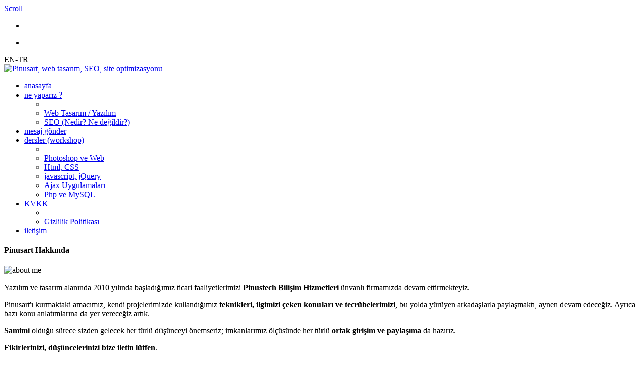

--- FILE ---
content_type: text/html
request_url: https://www.pinusart.com/yazilar-93-javascript-delete-operatoru.html
body_size: 6328
content:
<!doctype html>
<!--[if lt IE 7]>      <html class="no-js lt-ie9 lt-ie8 lt-ie7" lang=""> <![endif]-->
<!--[if IE 7]>         <html class="no-js lt-ie9 lt-ie8" lang=""> <![endif]-->
<!--[if IE 8]>         <html class="no-js lt-ie9" lang=""> <![endif]-->
<!--[if gt IE 8]><!--> <html class="no-js" lang=""> <!--<![endif]-->
    <head>
        <meta charset="utf-8">
        <meta http-equiv="X-UA-Compatible" content="IE=edge,chrome=1">
        <title>Pinusart - Javascript Delete Operatörü</title>
        <link rel="shortcut icon" href="/favicon.ico" type="image/x-icon">
		<meta name="description" content="Javascript delete operatörü uygulaması">
		<meta name="keywords" content="javascript, delete operatörü, nesne">
		<meta name="generator" content="Pinusart, pinus bilişim">
		<meta name="author" content="www.pinusart.com">
		<meta name="robots" content="index,follow">
        <meta name="viewport" content="width=device-width, initial-scale=1">
        <link rel="apple-touch-icon" href="apple-touch-icon.png">
		
		<link rel="stylesheet" href="css/bootstrap.min.css">
        <link rel="stylesheet" href="css/bootstrap-theme.min.css">	
		<link rel="stylesheet" href="css/font-awesome.min.css">
		<link rel="stylesheet" media="all" href="css/jquery.highlight.css" />
		
		<link rel="stylesheet" href="css/superfish.css">
		<link href='https://fonts.googleapis.com/css?family=Roboto:400,700,500&subset=latin,latin-ext' rel='stylesheet' type='text/css'>		
        <link rel="stylesheet" href="css/pt_style.css">
		<link rel="stylesheet" href="css/prism.css">
        <link rel="stylesheet" href="css/main.css">		
		<script src="https://ajax.googleapis.com/ajax/libs/jquery/1.11.3/jquery.min.js"></script>
		<script>window.jQuery || document.write('<script src="js/vendor/jquery-1.11.3.min.js"><\/script>')</script>
		<script src="js/vendor/jquery-migrate-1.3.0.min.js"></script>
		<script src="js/prism.js"></script>
        <script src="js/vendor/modernizr-2.8.3-respond-1.4.2.min.js"></script>
    </head>
    <body>
        <!--[if lt IE 8]>
            <p class="browserupgrade">You are using an <strong>outdated</strong> browser. Please <a href="http://browsehappy.com/">upgrade your browser</a> to improve your experience.</p>
        <![endif]-->

            <div id="top_scroll" class="visible-lg"><a href="#" class="scrollup">Scroll</a></div>
	        <header>
		        <div id="pt_htop">
					<div class="container">
						<div class="row">
							<div class="col-md-4">					        
								<div class="pull-left">
														<div id="top_social">
						<ul class="icons social">
							<li class="last">
								<div class="g-plusone" data-size="medium"></div>
									<script type="text/javascript">
										window.___gcfg = {lang:'tr'};
										  (function() {
											var po = document.createElement('script'); po.type = 'text/javascript'; po.async = true;
											po.src = 'https://apis.google.com/js/plusone.js';
											var s = document.getElementsByTagName('script')[0]; s.parentNode.insertBefore(po, s);
										  })();
									</script>							
							</li>
							<li>
								&nbsp;
							</li>						
						</ul>
					</div>								</div>			
							</div>
							<div class="col-md-8">				           
								<div class="pull-right">
									<div class="pull-right hidden-xs">
EN-TR
</div>								</div>								
							</div>
						</div>
					</div>
				</div>
		        <div id="pt_hmenu" class="pt_hshadow">
					<div class="container">
						<div class="row">
							<div class="col-md-12">
								<div class="row">
									<div class="col-md-3">
										<div id="pt_hlogo"><a href="index.php"><img src="images/logo_dark.png" alt="Pinusart, web tasarım, SEO, site optimizasyonu" title="Pinusart, web tasarım, SEO, site optimizasyonu"/></a></div>									</div>
									<div class="col-md-9">
										 					<nav class="main-menu pull-right">
						<ul class="sf-menu" id="sf-menu">
							<li  ><a href="index.php">anasayfa</a></li>							
							<li><a href="?">ne yaparız ? </a>
								<ul>									
									<li class="first">&nbsp;</li>
									<li><a href="icerik-1-webtasarim-yazilim.html">Web Tasarım / Yazılım</a></li>
									<li><a href="icerik-5-seo-nedir-ne-degildir.html">SEO (Nedir? Ne değildir?)</a></li>					
								</ul>
							</li>
							<li><a href="contact.php">mesaj gönder</a></li>
							<li><a href="?">dersler (workshop)</a>
								<ul>
									<li class="first">&nbsp;</li>								
									<li><a href="kategori-1-photoshop-web.html">Photoshop ve Web</a></li>
									<li><a href="kategori-2-html-css.html">Html, CSS</a></li>
									<li><a href="kategori-3-javascript-jquery.html">javascript, jQuery</a></li>
									<li><a href="kategori-4-ajax-uygulamalari.html">Ajax Uygulamaları</a></li>
									<li><a href="kategori-5-php-mysql.html">Php ve MySQL</a></li>										
								</ul>
							</li>
                                                        <li><a href="?">KVKK</a>
								<ul>
									<li class="first">&nbsp;</li>								
									<li><a href="icerik-104-gizlilik-politikasi.html">Gizlilik Politikası</a></li>
																
								</ul>
							</li>
							<li><a href="contact.php">iletişim</a></li>
						</ul>
					</nav>						
									</div>
								</div>				       
							</div>				
						</div>
					</div>
				</div>				
	        </header>

			<section id="main_content">
				 <div class="container">
					<div class="row">
						<div class="col-md-3 hidden-xs">
													
					<article class="box box_left" id="pt_about">
                        <aside class="box_inner">
							<h4>Pinusart Hakkında</h4>						
							<div class="media">							  
							  <div class="media-body">
							   <img alt="about me" class="img-thumbnail pull-left" src="images/content/me.jpg" width="48" height="48">
								<p>Yazılım ve tasarım alanında 2010 yılında başladığımız ticari faaliyetlerimizi <strong>Pinustech Bilişim Hizmetleri</strong> ünvanlı
								firmamızda devam ettirmekteyiz.</p>								
								<p>Pinusart'ı kurmaktaki amacımız, kendi projelerimizde kullandığımız <strong>teknikleri, ilgimizi çeken konuları ve tecrübelerimizi</strong>, bu yolda 
								yürüyen arkadaşlarla paylaşmaktı, aynen devam edeceğiz. Ayrıca bazı konu anlatımlarına da yer vereceğiz artık.</p>
								<p><strong>Samimi</strong> olduğu sürece sizden gelecek her türlü düşünceyi önemseriz; imkanlarımız ölçüsünde her türlü <strong>ortak girişim ve paylaşıma</strong> da hazırız.</p> 
								<p><strong>Fikirlerinizi, düşüncelerinizi bize iletin lütfen</strong>.</p>
							  </div>
							</div>
							<div class="text-center"><a href="contact.php" class="pt_btne_blue">Mesaj Gönder<i class="fa fa-envelope pt_ml10"></i></a>	</div>						
						</aside>						
					</article>
						
													
					<article id="custom_tab">
					    <div class="tabbable"> <!-- Only required for left/right tabs -->
							<ul class="nav nav-tabs">
								<li class="active"><a href="#tab1" data-toggle="tab">Son Eklenenler</a></li>
								<li><a href="#tab2" data-toggle="tab">Kategoriler</a></li>								
							</ul>
							<div class="tab-content box_left">
								<div class="tab-pane active" id="tab1">
									<ul>
																					<li><span class="pt_circle_cap10">js</span><a href="yazilar-103-javascript-for-kosul-operatoru.html">Javascript For Koşul Operatörü</a></li>											
																					<li><span class="pt_circle_cap10">js</span><a href="yazilar-102-javascript-switch-yapisi.html">Javascript Switch Yapısı</a></li>											
																					<li><span class="pt_circle_cap10">js</span><a href="yazilar-101-javascript-else-if-karsilastirma-operatoru.html">Javascript else if Karşılaştırma Operatörü</a></li>											
																					<li><span class="pt_circle_cap10">js</span><a href="yazilar-100-javascript-if-else-karsilastirma-operatoru.html">Javascript if..else Karşılaştırma Operatörü</a></li>											
																					<li><span class="pt_circle_cap10">js</span><a href="yazilar-99-javascript-void-operatoru.html">Javascript void Operatörü</a></li>											
																					<li><span class="pt_circle_cap10">js</span><a href="yazilar-98-javascript-typeof-operatoru.html">Javascript typeof Operatörü</a></li>											
																					<li><span class="pt_circle_cap10">js</span><a href="yazilar-97-javascript-new-operatoru.html">Javascript new Operatörü</a></li>											
																					<li><span class="pt_circle_cap10">js</span><a href="yazilar-96-javascript-instanceof-operatoru.html">Javascript instanceof Operatörü</a></li>											
																					<li><span class="pt_circle_cap10">js</span><a href="yazilar-95-javascript-in-operatoru.html">Javascript in Operatörü</a></li>											
																					<li><span class="pt_circle_cap10">js</span><a href="yazilar-93-javascript-delete-operatoru.html">Javascript Delete Operatörü</a></li>											
																			</ul>									
								</div>
								<div class="tab-pane" id="tab2">
									<ul>
																					<li><img src="images/icons/psd.png" alt="Photoshop ve Web" title="Photoshop ve Web" width="32" height="32" class="mr10"/>
											<a href="kategori-1-photoshop-web.html">Photoshop ve Web (5)</a>
											</li>											
																					<li><img src="images/icons/html.png" alt="HTML, CSS" title="HTML, CSS" width="32" height="32" class="mr10"/>
											<a href="kategori-2-html-css.html">HTML, CSS (5)</a>
											</li>											
																					<li><img src="images/icons/js.png" alt="Javascript ve jQuery" title="Javascript ve jQuery" width="32" height="32" class="mr10"/>
											<a href="kategori-3-javascript-jquery.html">Javascript ve jQuery (70)</a>
											</li>											
																					<li><img src="images/icons/ajax.png" alt="Ajax Uygulamaları" title="Ajax Uygulamaları" width="32" height="32" class="mr10"/>
											<a href="kategori-4-ajax-uygulamalari.html">Ajax Uygulamaları (0)</a>
											</li>											
																					<li><img src="images/icons/php.png" alt="PHP ve MySQL" title="PHP ve MySQL" width="32" height="32" class="mr10"/>
											<a href="kategori-5-php-mysql.html">PHP ve MySQL (0)</a>
											</li>											
																			</ul>
								</div>								
							</div>
						</div>
					</article>													
						</div>
						<div class="col-md-9">
							<article class="tuto">
								<aside class="box">
									<div class="box_inner2">
										<h3>Javascript Delete Operatörü</h3>										
										<div class="content_reg">
											<span class="content_date">2016-02-12</span> 
											<span class="author">								
											Semih Bebek											</span>
											<span class="category"><a href="kategori-3-javascript-jquery.html" title="Javascript ve jQuery">Javascript ve jQuery</a></span>
											<span class="display"><i class="fa fa-eye pt_ml5 pt_mr5"></i>7516</span>
											<span class="tags">javascript, delete operatörü, nesne</span>
										</div>
										<div class="content_full">
										<!-- Content start -->
<p>Bu yazımızda, JavaScript <strong>"delete"</strong> operatörünü inceleyeceğiz. Bu operatör bir nesneyi, nesne özelliğini ya da bir dizi içerisinde
    sırası belirtilmiş bir ögeyi silmek için kullanılır.
</p>

<h3>Söz Dizimi (Syntax)</h3>
<div class="pt_code">
	<span class="pt_var">delete</span> nesne.ozellik; 
</div>

<h3>Uygulama:</h3>
<pre class="line-numbers"><code class="language-markup">&lt;!DOCTYPE html&gt;
 &lt;head&gt;
  &lt;meta charset="utf-8"/&gt;
  &lt;title&gt;JS delete operatörü&lt;/title&gt;
  &lt;/head&gt;
  &lt;body&gt;
   &lt;p id="demo">&lt;/p&gt;
    &lt;script type="text/javascript"&gt;
      var kisi = {
            ad: "Ali",
            soyad: "Veli",
            yas: 20                 
        };
        delete kisi.yas;
        document.getElementById("demo").innerHTML =
        kisi.ad+" " +" "+ kisi.yas +" "+ "yaşındadır.";
    &lt;/script&gt;
  &lt;/body&gt;
&lt;/html&gt;
</code>
</pre>
<h3>Sonuç</h3>
<dl>
<dt><strong>"delete"</strong> operatörü uygulanmadan önce</dt>
<dd><div class="pt_code">Ali 20 yaşındadır</div></dd>
<dt><strong>"delete"</strong> operatörü uygulandıktan sonra</dt>
<dd><div class="pt_code">Ali <span class="pt_var"> undefined</span> yaşındadır</div></dd>
</dl>
  
<h3>Açıklamalar:</h3>
<ul class="">
<li>Bu uygulamamızda "kisi" adında bir nesne oluşturduk ve bu nesnenin içine "ad", "soyad", "yas" özellikleri ekledik. Daha sonra <strong>"delete"</strong> operatörünü kullanarak
    nesnenin "yas" özelliğini sildik. Bu durumda, "yas" değişkeninin değerinin yazılması gereken yere "undefined", yani "tanımsız" değeri yazıldı. 
</li></ul>
<p>Kolay gelsin, görüşmek üzere...</p>	

<!-- DONWLOAD SOURCE -->
<div class="pt_download text-center pt_mt30">
<a href="http://codepen.io/pinusart/pen/pgBpqW/" class="pt_btne_gray" target="_blank">Kendiniz Deneyin<i class="fa fa-arrow-right pt_ml5"></i></a>
<a href="code-sources/js/93-javascript-delete-operatoru-Try_U78Ert.zip" class="pt_btne_blue">Kaynak Kodu İndirin<i class="fa fa-download pt_ml10"></i></a>
</div>
<!-- /DONWLOAD SOURCE -->

<!-- CODEPEN -->
<!-- 
<h3>Codepen Üzerinde Deneyin</h3>
<p data-height="268" data-theme-id="0" data-slug-hash="pgBpqW" data-default-tab="js" data-user="pinusart" class='codepen'>See the Pen <a href='http://codepen.io/pinusart/pen/pgBpqW/'>Javascript Delete Operatörü</a> by Pinusart (<a href='http://codepen.io/pinusart'>@pinusart</a>) on <a href='http://codepen.io'>CodePen</a>.</p>
<script async src="//assets.codepen.io/assets/embed/ei.js"></script>
<!-- /CODEPEN -->		
<!-- End of content -->											</div>
									</div>
								</aside>
								<aside class="box_desc">
									<div class="row">
										<div class="col-md-6 col-xs-12">
											<div class="pt_prev_lesson pull-left"><a href='yazilar-92-javascript-virgul-operatoru.html' class='cus_tooltip' title='Javascript Virgül Operatörü'><i class='fa fa-arrow-left'></i> önceki ders</a></div>
										</div>
										<div class="col-md-6 col-xs-12">
											<div class="pt_next_lesson pull-right"><a href='yazilar-95-javascript-in-operatoru.html' class='cus_tooltip' title='Javascript in Operatörü'>sonraki ders <i class='fa fa-arrow-right'></i></a></div>
										</div>
									</div>								
								</aside>
							</article>
						</div>
					</div>		
				 </div>
			</section>
			
			<!-- Begin MailChimp Signup Form -->
			 			<section id="newsletter" class="">				
				  <div class="container">
					<div class="row">				 
					  <div class="section-title" >
						<div class="row">
						  <div class="col-md-12">
							<h2>Yeni eklenen derslerden <span>haberdar</span> olmak için kayıt olun</h2>
							<p><em>Kesinlikle spam mail gönderilmeyecektir.</em></p>
						  </div>
						</div>
					  </div>					 
					  <div class="section-content">
						<div class="col-md-8 col-md-push-2">
							<form role="form" action="//pinusart.us12.list-manage.com/subscribe/post?u=e003553e3904ba6a2461b45f9&amp;id=7bf0282f28" method="post" id="mailchimp-subscription-form" target="_blank" novalidate>
								<div class="input-group">
								  <input type="email" value="" name="EMAIL" placeholder="E-posta adresiniz"  class="form-control" id="mce-EMAIL">
								  <div style="position: absolute; left: -5000px;" aria-hidden="true"><input type="text" name="b_e003553e3904ba6a2461b45f9_7bf0282f28" tabindex="-1" value=""></div>	
								  <span class="input-group-btn">
								  <button class="btn bs_btn" type="submit">Kayıt Ol</button>								  
								  </span>							 							  
								</div>
							</form>
						</div>
					  </div>
					</div>
				  </div>				
			  </section>			<!--End mc_embed_signup-->	
			
			<footer>
				<article id="footer_menu">
					<div class="container">
						<div class="row">
							<div class="col-md-12">						
															
						<div id="footer_link">
							<ul>
								<li><a href="index.php">ANASAYFA</a></li>
								<li><a href="icerik-1-webtasarim-yazilim.html">WEB TASARIM</a></li>
								<li><a href="icerik-5-seo-nedir-ne-degildir.html">SEO</a></li>
								<li><a href="contact.php">İLETİSİM</a></li>
							</ul>
						</div>	
							</div>
						</div>
					</div>		
				</article>
				<article id="footer_top">
					<div class="container">
						<div class="row">
								
					<div class="col-md-3">
						<h1 class="footer-logo"><a href="index.php">Pinusart</a></h1>
						<ul class="list">
							<li><a href="icerik-1-webtasarim-yazilim.html">Web tasarım / yazılım</a></li>
							<li><a href="icerik-5-seo-nedir-ne-degildir.html">Seo (Arama Motoru Optimizasyonu)</a></li>
							<li><a href="icerik-2-grafik-tasarim.html">3D Grafik Tasarım, Animasyon</a></li>							
						</ul>
					</div>
					<div class="col-md-3">
						<h4>En Son Dersler</h4>
						<ul class="list">
													<li><a href="yazilar-103-javascript-for-kosul-operatoru.html">Javascript For Koşul Operatörü</a></li>
													<li><a href="yazilar-102-javascript-switch-yapisi.html">Javascript Switch Yapısı</a></li>
													<li><a href="yazilar-101-javascript-else-if-karsilastirma-operatoru.html">Javascript else if Karşılaştırma Operatörü</a></li>
													<li><a href="yazilar-100-javascript-if-else-karsilastirma-operatoru.html">Javascript if..else Karşılaştırma Operatörü</a></li>
													<li><a href="yazilar-99-javascript-void-operatoru.html">Javascript void Operatörü</a></li>
													<li><a href="yazilar-98-javascript-typeof-operatoru.html">Javascript typeof Operatörü</a></li>
												</ul>
					</div>
					<div class="col-md-3">
						<h4>Popüler Dersler</h4>
						<ul class="list">
													<li><a href="yazilar-88-jquery-nesne-dondurme-rotation-animasyon-jqueryrotate.html">jQuery Nesne Döndürme (Rotation), Animasyon</a></li>
													<li><a href="yazilar-45-sayfa-yonlendirme-yenileme-refresh.html">Sayfa Yönlendirme, Yenileme (Refresh)</a></li>
													<li><a href="yazilar-35-sayfa-kaydirma-scrolling.html">Sayfa kaydırma (scrolling)</a></li>
													<li><a href="yazilar-77-yatay-scroll-sayfa-kaydirma-resim-kaydirici-image-slider.html">Yatay Scroll (Kaydırma), Resim Kaydırıcı (Image Slider)</a></li>
													<li><a href="yazilar-85-jquery-akordiyon-accordion-menu-uygulamasi.html">jQuery Akordiyon (Accordion) Menü Uygulaması</a></li>
													<li><a href="yazilar-76-jquery-menu-ile-sayfa-kaydirma-scrolling-tek-sayfa-tasarim.html">Menü ile Sayfa Kaydırma (Scrolling), Tek Sayfa Tasarım</a></li>
												</ul>
					</div>
					<div class="col-md-3">
						<h4>Ne Yaparız</h4>
						<ul class="list">
													<li><a href="icerik-104-gizlilik-politikasi.html">Gizlilik Politikası</a></li>
													<li><a href="icerik-5-seo-nedir-ne-degildir.html">SEO Nedir? Ne Değildir?</a></li>
													<li><a href="icerik-2-grafik-tasarim.html">Grafik Tasarım</a></li>
													<li><a href="icerik-1-webtasarim-yazilim.html">Web Tasarım, Nerden Başlarız, Nasıl Yol Alırız</a></li>
												</ul>
					</div>	
						</div>
					</div>
				</article>
				<article id="footer_bot">
					<div class="container">
						<div class="row">
													
					<div class="col-md-6">
						<div id="footer_copy">Pinusart-2012</div>
					</div>
					<div class="col-md-6">
						<div id="footer_social">
							<div class="headerBar">	
							<!--social networks-->
								<ul class="socialSmall">	
									<li><a href="#" data-toggle="tooltip" title="Facebook" data-placement="top" class="facebook cus_tooltip">Facebook</a></li>	
									<li><a href="#" data-toggle="tooltip" title="Twitter" data-placement="top" class="twitter cus_tooltip">Twitter</a></li>
									<li><a href="#" data-toggle="tooltip" title="googleplus" data-placement="top" class="googleplus cus_tooltip">Googleplus</a></li>	
									<li><a href="#" data-toggle="tooltip" title="linkedin" data-placement="top" class="linkedin cus_tooltip">Linkedin</a></li>							
									<li><a href="#" data-toggle="tooltip" title="Vimeo" data-placement="top" class="vimeo cus_tooltip">Vimeo</a></li>
									<li><a href="#" data-toggle="tooltip" title="Skype" data-placement="top" class="skype cus_tooltip">Skype</a></li>						
								</ul>	
							</div>	
						</div>
					</div>				
						</div>
					</div>
				</article>
			</footer>			
   

        <script src="js/vendor/bootstrap.min.js"></script>		
		 <!-- Bootstrap Tooltip  -->
		<script type="text/javascript">
		$(".cus_tooltip").on("mouseover",function(){
			$(this).tooltip("show");
		});
		
		$(document).ready(function(){
			//initialize
			$('pre.code').highlight({source:1, zebra:1, indent:'space', list:'ol',attribute: 'data-language'});
		});
		
		</script>
		<script src="js/vendor/jquery.highlight.js"></script>
		<script type="text/javascript" src="js/selectnav.js"></script>
		<script type="text/javascript" src="js/superfish.1.7.7.js"></script>
        <script src="js/main.js"></script>

        <!-- Google Analytics: change UA-XXXXX-X to be your site's ID. -->
        <script>
            (function(b,o,i,l,e,r){b.GoogleAnalyticsObject=l;b[l]||(b[l]=
            function(){(b[l].q=b[l].q||[]).push(arguments)});b[l].l=+new Date;
            e=o.createElement(i);r=o.getElementsByTagName(i)[0];
            e.src='//www.google-analytics.com/analytics.js';
            r.parentNode.insertBefore(e,r)}(window,document,'script','ga'));
            ga('create','UA-17724908-4','auto');ga('send','pageview');
        </script>
    </body>
</html>


--- FILE ---
content_type: text/html; charset=utf-8
request_url: https://accounts.google.com/o/oauth2/postmessageRelay?parent=https%3A%2F%2Fwww.pinusart.com&jsh=m%3B%2F_%2Fscs%2Fabc-static%2F_%2Fjs%2Fk%3Dgapi.lb.en.2kN9-TZiXrM.O%2Fd%3D1%2Frs%3DAHpOoo_B4hu0FeWRuWHfxnZ3V0WubwN7Qw%2Fm%3D__features__
body_size: 159
content:
<!DOCTYPE html><html><head><title></title><meta http-equiv="content-type" content="text/html; charset=utf-8"><meta http-equiv="X-UA-Compatible" content="IE=edge"><meta name="viewport" content="width=device-width, initial-scale=1, minimum-scale=1, maximum-scale=1, user-scalable=0"><script src='https://ssl.gstatic.com/accounts/o/2580342461-postmessagerelay.js' nonce="t-60pfVvk98sWbt7Pn4LGg"></script></head><body><script type="text/javascript" src="https://apis.google.com/js/rpc:shindig_random.js?onload=init" nonce="t-60pfVvk98sWbt7Pn4LGg"></script></body></html>

--- FILE ---
content_type: text/plain
request_url: https://www.google-analytics.com/j/collect?v=1&_v=j102&a=1155807853&t=pageview&_s=1&dl=https%3A%2F%2Fwww.pinusart.com%2Fyazilar-93-javascript-delete-operatoru.html&ul=en-us%40posix&dt=Pinusart%20-%20Javascript%20Delete%20Operat%C3%B6r%C3%BC&sr=1280x720&vp=1280x720&_u=IEBAAEABAAAAACAAI~&jid=187486186&gjid=2087576166&cid=1085246095.1769640844&tid=UA-17724908-4&_gid=851913091.1769640844&_r=1&_slc=1&z=1515484291
body_size: -450
content:
2,cG-ZPT676V9FG